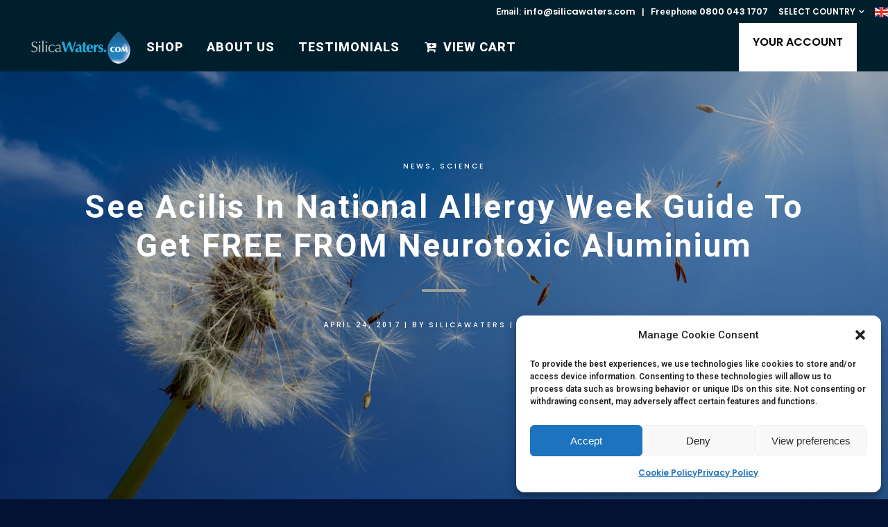

--- FILE ---
content_type: text/css
request_url: https://www.silicawaters.com/wp-content/plugins/ep-advance-testimonials/assets/frontends/css/styles.css?ver=1.0
body_size: 764
content:
/* Wp Audio Player Customize */
.testimonial-wrapper #myProgress {
	position: relative;
	overflow: hidden;
}

.testimonial-item .play{cursor:pointer;}
.epat-audioPlayer .mejs-inner > *:not(.mejs-controls),
.epat-audioPlayer .mejs-inner .mejs-controls > *:not(.mejs-time-rail),
.epat-audioPlayer .mejs-inner .mejs-controls .mejs-time-slider > *:not(.mejs-time-current){display:none;}
.epat-audioPlayer .wp-audio-shortcode.mejs-audio {
	background: transparent;
	position: static;
	height: auto !important;
}
.epat-audioPlayer .wp-audio-shortcode.mejs-audio .mejs-controls{
	background: transparent;
	padding: 0 !important;
	height: auto !important;
}
.epat-audioPlayer .wp-audio-shortcode.mejs-audio .mejs-controls .mejs-time-rail {
	margin: 0 !important;
	height: auto !important;
}

.epat-audioPlayer .wp-audio-shortcode.mejs-audio .mejs-controls .mejs-time-rail .mejs-time-slider{
	position: absolute;
	top: 0;
	left: 0;
	width: 100%;
	height: 100%;
	margin: 0 !important;
	background: transparent !important;
}
/* Wp Audio Player Customize end*/

.epat-testimonials_area{
	margin-left:-15px;
	margin-right:-15px;
	position:relative;
}
.epat-carouselWrap .slick-list {
    padding-top: 10px;
    padding-bottom: 10px;
}
.epat-slideWrap .slick-list {
    padding: 10px 0;
}
.epat-clearfix{clear:both;}
.epat-gridWrap .epat-grid_item{
	float:left;
	margin-bottom : 30px;
}
.epat-gridWrap .epat-grid_item,
.epat-gridArea .epat-pagination_warp, 
.epat-slick .epat-ts-item{padding-left:15px;padding-right:15px;}
.epat-gridArea .epat-pagination{
	text-align: center;
}
.epat-gridArea .nav-links{
	display: inline-block;
}
.epat-pagination_warp{margin-top: 30px;}
.epat-gridArea .page-numbers {
	border: 1px solid #ddd;
	padding: 3px 12px;
	font-size: 15px;
	font-weight: 600;
	display: inline-block;
	background: #F5F5F5;
}
.epat-gridArea .page-numbers + .page-numbers {
	margin-left: -4px;
	border-left-color: transparent;
}
.epat-gridArea .page-numbers.current,
.epat-gridArea .page-numbers:hover{
	border-color: #F15E18;
	background: #F15E18;
	color: #fff;
}
.epat-loadmore_warp{
	text-align:center;
}
.epat-gridArea .epat-loadmore{
	background: #F15E18;
	display: inline-block;
	color: #fff;
	padding: 5px 30px;
	font-size: 16px;
	border-radius: 40px;
	border: 2px solid #F15E18;
	letter-spacing: 0.5px;
}
.epat-gridArea .epat-loadmore:hover{
	background:transparent;
	color:#F15E18;
}
.epat-bgCover{
	background-size: cover;
	background-position: center center;
	background-repeat: no-repeat;
	background-attachment: scroll;
}

/* Add Preloder */
.epat-testimonials_area .epat-gridArea,
.epat-testimonials_area .epat-slick{opacity:0;transition: opacity 1s;}
.epat-testimonials_area.epat-tsLoadded .epat-gridArea,
.epat-testimonials_area.epat-tsLoadded .epat-slick{opacity:1;}
.epat-testimonials_area{height:300px;overflow:hidden;}
.epat-testimonials_area.epat-tsLoadded{height:auto;overflow:initial;}

.epat-testimonials_area .epat-preloderArea{
	position: absolute;
	width: 100%;
	height: 100%;
	left: 0;
	top: 0;
	z-index:999;
}
.epat-pinkBg{
    background-color: #ed184f !important;
    background-image: linear-gradient(90deg, #fd5581, #fd8b55);
}
.epat-intro-banner-vdo-play-btn {
	height: 30px;
	width: 30px;
	position: absolute;
	top: 50%;
	left: 50%;
	text-align: center;
	margin: -15px 0 0 -15px;
	border-radius: 100px;
	z-index: 1;
}

.epat-intro-banner-vdo-play-btn .epat-ripple {
	position: absolute;
	width: 120px;
	height: 120px;
	z-index: -1;
	left: 50%;
	top: 50%;
	opacity: 0;
	margin: -60px 0 0 -60px;
	border-radius: 100px;
	-webkit-animation: ripple 1.8s infinite;
	animation: ripple 1.8s infinite;
}

@-webkit-keyframes ripple{
    0%{
        opacity:1;
        -webkit-transform:scale(0);
        transform:scale(0)
    }
    100%{
        opacity:0;
        -webkit-transform:scale(1);
        transform:scale(1)
    }
}
@keyframes ripple{
    0%{
        opacity:1;
        -webkit-transform:scale(0);
        transform:scale(0)
    }
    100%{
        opacity:0;
        -webkit-transform:scale(1);
        transform:scale(1)
    }
}
.epat-intro-banner-vdo-play-btn .epat-ripple:nth-child(2){
    animation-delay:.3s;
    -webkit-animation-delay:.3s
}
.epat-intro-banner-vdo-play-btn .epat-ripple:nth-child(3){
    animation-delay:.6s;
    -webkit-animation-delay:.6s
}
.testimonial-wrapper .style-61 .thumb::before{
	-webkit-animation: rotateCr 8s linear 2s infinite;
	        animation: rotateCr 8s linear 2s infinite;
}
@-webkit-keyframes rotateCr{
  from {-webkit-transform:rotate(0deg);transform:rotate(0deg)}
  to {-webkit-transform:rotate(360deg);transform:rotate(360deg);}
}
@keyframes rotateCr{
  from {-webkit-transform:rotate(0deg);transform:rotate(0deg)}
  to {-webkit-transform:rotate(360deg);transform:rotate(360deg);}
}

.testimonial-item p {
    margin-bottom: 0;
}